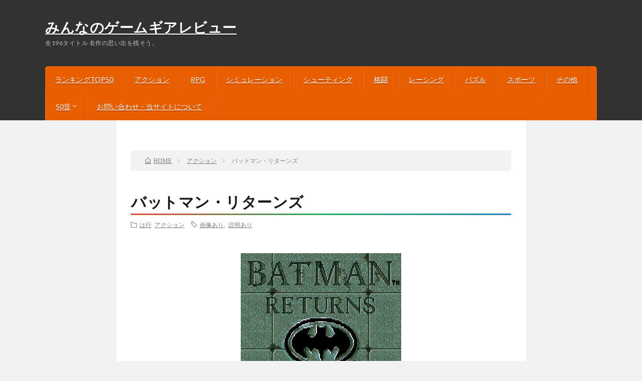

--- FILE ---
content_type: text/html; charset=UTF-8
request_url: https://gamegear.jp/batmanreturns/
body_size: 15866
content:
<!DOCTYPE html>
<html lang="ja" prefix="og: http://ogp.me/ns#" prefix="og: http://ogp.me/ns#">
<head prefix="og: http://ogp.me/ns# fb: http://ogp.me/ns/fb# article: http://ogp.me/ns/article#">
<meta charset="UTF-8">
<title>バットマン・リターンズ - みんなのゲームギアレビュー</title>
<meta name='robots' content='max-image-preview:large' />

<!-- This site is optimized with the Yoast SEO plugin v11.0 - https://yoast.com/wordpress/plugins/seo/ -->
<link rel="canonical" href="https://gamegear.jp/batmanreturns/" />
<meta property="og:locale" content="ja_JP" />
<meta property="og:type" content="article" />
<meta property="og:title" content="バットマン・リターンズ - みんなのゲームギアレビュー" />
<meta property="og:description" content="発売日：1992年10月23日 ジャンル：アクション メーカー：セガ 定価：3,500円 人数：1 同名映画『バットマン・リターンズ』を原作とした横スクロールアクションゲーム。同名映画『バットマン・リターンズ』を原作とした横スクロールアクションゲーム。プレイヤーはゴッサム・シティを舞台に、ザ・ペンギン率いる悪党たちと戦うバットマンとして、全5ステージを攻略していく。各ステージでは、進行ルートを2つ &hellip;" />
<meta property="og:url" content="https://gamegear.jp/batmanreturns/" />
<meta property="og:site_name" content="みんなのゲームギアレビュー" />
<meta property="article:tag" content="画像あり" />
<meta property="article:tag" content="説明あり" />
<meta property="article:section" content="は行" />
<meta property="article:published_time" content="1992-10-22T15:00:56+09:00" />
<meta property="article:modified_time" content="2025-07-19T04:10:02+09:00" />
<meta property="og:updated_time" content="2025-07-19T04:10:02+09:00" />
<meta property="og:image" content="https://gamegear.jp/wp-content/uploads/2019/07/batmanreturns01.png" />
<meta property="og:image:secure_url" content="https://gamegear.jp/wp-content/uploads/2019/07/batmanreturns01.png" />
<meta property="og:image:width" content="320" />
<meta property="og:image:height" content="288" />
<meta name="twitter:card" content="summary_large_image" />
<meta name="twitter:description" content="発売日：1992年10月23日 ジャンル：アクション メーカー：セガ 定価：3,500円 人数：1 同名映画『バットマン・リターンズ』を原作とした横スクロールアクションゲーム。同名映画『バットマン・リターンズ』を原作とした横スクロールアクションゲーム。プレイヤーはゴッサム・シティを舞台に、ザ・ペンギン率いる悪党たちと戦うバットマンとして、全5ステージを攻略していく。各ステージでは、進行ルートを2つ [&hellip;]" />
<meta name="twitter:title" content="バットマン・リターンズ - みんなのゲームギアレビュー" />
<meta name="twitter:image" content="https://gamegear.jp/wp-content/uploads/2019/07/batmanreturns01.png" />
<script type='application/ld+json' class='yoast-schema-graph yoast-schema-graph--main'>{"@context":"https://schema.org","@graph":[{"@type":"WebSite","@id":"https://gamegear.jp/#website","url":"https://gamegear.jp/","name":"\u307f\u3093\u306a\u306e\u30b2\u30fc\u30e0\u30ae\u30a2\u30ec\u30d3\u30e5\u30fc","publisher":{"@id":"https://gamegear.jp/#organization"},"potentialAction":{"@type":"SearchAction","target":"https://gamegear.jp/?s={search_term_string}","query-input":"required name=search_term_string"}},{"@type":"WebPage","@id":"https://gamegear.jp/batmanreturns/#webpage","url":"https://gamegear.jp/batmanreturns/","inLanguage":"ja","name":"\u30d0\u30c3\u30c8\u30de\u30f3\u30fb\u30ea\u30bf\u30fc\u30f3\u30ba - \u307f\u3093\u306a\u306e\u30b2\u30fc\u30e0\u30ae\u30a2\u30ec\u30d3\u30e5\u30fc","isPartOf":{"@id":"https://gamegear.jp/#website"},"image":{"@type":"ImageObject","@id":"https://gamegear.jp/batmanreturns/#primaryimage","url":"https://gamegear.jp/wp-content/uploads/2019/07/batmanreturns01.png","caption":""},"primaryImageOfPage":{"@id":"https://gamegear.jp/batmanreturns/#primaryimage"},"datePublished":"1992-10-22T15:00:56+09:00","dateModified":"2025-07-19T04:10:02+09:00"},{"@type":"Article","@id":"https://gamegear.jp/batmanreturns/#article","isPartOf":{"@id":"https://gamegear.jp/batmanreturns/#webpage"},"author":{"@id":"https://gamegear.jp/author/doogie_guitaryahoo-co-jp/#author","name":"\u7ba1\u7406\u4eba"},"publisher":{"@id":"https://gamegear.jp/#organization"},"headline":"\u30d0\u30c3\u30c8\u30de\u30f3\u30fb\u30ea\u30bf\u30fc\u30f3\u30ba","datePublished":"1992-10-22T15:00:56+09:00","dateModified":"2025-07-19T04:10:02+09:00","commentCount":0,"mainEntityOfPage":"https://gamegear.jp/batmanreturns/#webpage","image":{"@id":"https://gamegear.jp/batmanreturns/#primaryimage"},"keywords":"\u753b\u50cf\u3042\u308a,\u8aac\u660e\u3042\u308a","articleSection":"\u306f\u884c,\u30a2\u30af\u30b7\u30e7\u30f3"},{"@type":"Person","@id":"https://gamegear.jp/author/doogie_guitaryahoo-co-jp/#author","name":"\u7ba1\u7406\u4eba","image":{"@type":"ImageObject","@id":"https://gamegear.jp/#personlogo","url":"https://secure.gravatar.com/avatar/58e3ccd3c8716ff525d5326b37711124?s=96&d=mm&r=g","caption":"\u7ba1\u7406\u4eba"},"sameAs":[]}]}</script>
<!-- / Yoast SEO plugin. -->

<link rel='stylesheet' id='wp-customer-reviews-3-frontend-css' href='https://gamegear.jp/wp-content/plugins/wp-customer-reviews/css/wp-customer-reviews-generated.css?ver=3.2.1' type='text/css' media='all' />
<link rel='stylesheet' id='wp-block-library-css' href='https://gamegear.jp/wp-includes/css/dist/block-library/style.min.css?ver=6.6.4' type='text/css' media='all' />
<style id='classic-theme-styles-inline-css' type='text/css'>
/*! This file is auto-generated */
.wp-block-button__link{color:#fff;background-color:#32373c;border-radius:9999px;box-shadow:none;text-decoration:none;padding:calc(.667em + 2px) calc(1.333em + 2px);font-size:1.125em}.wp-block-file__button{background:#32373c;color:#fff;text-decoration:none}
</style>
<style id='global-styles-inline-css' type='text/css'>
:root{--wp--preset--aspect-ratio--square: 1;--wp--preset--aspect-ratio--4-3: 4/3;--wp--preset--aspect-ratio--3-4: 3/4;--wp--preset--aspect-ratio--3-2: 3/2;--wp--preset--aspect-ratio--2-3: 2/3;--wp--preset--aspect-ratio--16-9: 16/9;--wp--preset--aspect-ratio--9-16: 9/16;--wp--preset--color--black: #000000;--wp--preset--color--cyan-bluish-gray: #abb8c3;--wp--preset--color--white: #ffffff;--wp--preset--color--pale-pink: #f78da7;--wp--preset--color--vivid-red: #cf2e2e;--wp--preset--color--luminous-vivid-orange: #ff6900;--wp--preset--color--luminous-vivid-amber: #fcb900;--wp--preset--color--light-green-cyan: #7bdcb5;--wp--preset--color--vivid-green-cyan: #00d084;--wp--preset--color--pale-cyan-blue: #8ed1fc;--wp--preset--color--vivid-cyan-blue: #0693e3;--wp--preset--color--vivid-purple: #9b51e0;--wp--preset--gradient--vivid-cyan-blue-to-vivid-purple: linear-gradient(135deg,rgba(6,147,227,1) 0%,rgb(155,81,224) 100%);--wp--preset--gradient--light-green-cyan-to-vivid-green-cyan: linear-gradient(135deg,rgb(122,220,180) 0%,rgb(0,208,130) 100%);--wp--preset--gradient--luminous-vivid-amber-to-luminous-vivid-orange: linear-gradient(135deg,rgba(252,185,0,1) 0%,rgba(255,105,0,1) 100%);--wp--preset--gradient--luminous-vivid-orange-to-vivid-red: linear-gradient(135deg,rgba(255,105,0,1) 0%,rgb(207,46,46) 100%);--wp--preset--gradient--very-light-gray-to-cyan-bluish-gray: linear-gradient(135deg,rgb(238,238,238) 0%,rgb(169,184,195) 100%);--wp--preset--gradient--cool-to-warm-spectrum: linear-gradient(135deg,rgb(74,234,220) 0%,rgb(151,120,209) 20%,rgb(207,42,186) 40%,rgb(238,44,130) 60%,rgb(251,105,98) 80%,rgb(254,248,76) 100%);--wp--preset--gradient--blush-light-purple: linear-gradient(135deg,rgb(255,206,236) 0%,rgb(152,150,240) 100%);--wp--preset--gradient--blush-bordeaux: linear-gradient(135deg,rgb(254,205,165) 0%,rgb(254,45,45) 50%,rgb(107,0,62) 100%);--wp--preset--gradient--luminous-dusk: linear-gradient(135deg,rgb(255,203,112) 0%,rgb(199,81,192) 50%,rgb(65,88,208) 100%);--wp--preset--gradient--pale-ocean: linear-gradient(135deg,rgb(255,245,203) 0%,rgb(182,227,212) 50%,rgb(51,167,181) 100%);--wp--preset--gradient--electric-grass: linear-gradient(135deg,rgb(202,248,128) 0%,rgb(113,206,126) 100%);--wp--preset--gradient--midnight: linear-gradient(135deg,rgb(2,3,129) 0%,rgb(40,116,252) 100%);--wp--preset--font-size--small: 13px;--wp--preset--font-size--medium: 20px;--wp--preset--font-size--large: 36px;--wp--preset--font-size--x-large: 42px;--wp--preset--spacing--20: 0.44rem;--wp--preset--spacing--30: 0.67rem;--wp--preset--spacing--40: 1rem;--wp--preset--spacing--50: 1.5rem;--wp--preset--spacing--60: 2.25rem;--wp--preset--spacing--70: 3.38rem;--wp--preset--spacing--80: 5.06rem;--wp--preset--shadow--natural: 6px 6px 9px rgba(0, 0, 0, 0.2);--wp--preset--shadow--deep: 12px 12px 50px rgba(0, 0, 0, 0.4);--wp--preset--shadow--sharp: 6px 6px 0px rgba(0, 0, 0, 0.2);--wp--preset--shadow--outlined: 6px 6px 0px -3px rgba(255, 255, 255, 1), 6px 6px rgba(0, 0, 0, 1);--wp--preset--shadow--crisp: 6px 6px 0px rgba(0, 0, 0, 1);}:where(.is-layout-flex){gap: 0.5em;}:where(.is-layout-grid){gap: 0.5em;}body .is-layout-flex{display: flex;}.is-layout-flex{flex-wrap: wrap;align-items: center;}.is-layout-flex > :is(*, div){margin: 0;}body .is-layout-grid{display: grid;}.is-layout-grid > :is(*, div){margin: 0;}:where(.wp-block-columns.is-layout-flex){gap: 2em;}:where(.wp-block-columns.is-layout-grid){gap: 2em;}:where(.wp-block-post-template.is-layout-flex){gap: 1.25em;}:where(.wp-block-post-template.is-layout-grid){gap: 1.25em;}.has-black-color{color: var(--wp--preset--color--black) !important;}.has-cyan-bluish-gray-color{color: var(--wp--preset--color--cyan-bluish-gray) !important;}.has-white-color{color: var(--wp--preset--color--white) !important;}.has-pale-pink-color{color: var(--wp--preset--color--pale-pink) !important;}.has-vivid-red-color{color: var(--wp--preset--color--vivid-red) !important;}.has-luminous-vivid-orange-color{color: var(--wp--preset--color--luminous-vivid-orange) !important;}.has-luminous-vivid-amber-color{color: var(--wp--preset--color--luminous-vivid-amber) !important;}.has-light-green-cyan-color{color: var(--wp--preset--color--light-green-cyan) !important;}.has-vivid-green-cyan-color{color: var(--wp--preset--color--vivid-green-cyan) !important;}.has-pale-cyan-blue-color{color: var(--wp--preset--color--pale-cyan-blue) !important;}.has-vivid-cyan-blue-color{color: var(--wp--preset--color--vivid-cyan-blue) !important;}.has-vivid-purple-color{color: var(--wp--preset--color--vivid-purple) !important;}.has-black-background-color{background-color: var(--wp--preset--color--black) !important;}.has-cyan-bluish-gray-background-color{background-color: var(--wp--preset--color--cyan-bluish-gray) !important;}.has-white-background-color{background-color: var(--wp--preset--color--white) !important;}.has-pale-pink-background-color{background-color: var(--wp--preset--color--pale-pink) !important;}.has-vivid-red-background-color{background-color: var(--wp--preset--color--vivid-red) !important;}.has-luminous-vivid-orange-background-color{background-color: var(--wp--preset--color--luminous-vivid-orange) !important;}.has-luminous-vivid-amber-background-color{background-color: var(--wp--preset--color--luminous-vivid-amber) !important;}.has-light-green-cyan-background-color{background-color: var(--wp--preset--color--light-green-cyan) !important;}.has-vivid-green-cyan-background-color{background-color: var(--wp--preset--color--vivid-green-cyan) !important;}.has-pale-cyan-blue-background-color{background-color: var(--wp--preset--color--pale-cyan-blue) !important;}.has-vivid-cyan-blue-background-color{background-color: var(--wp--preset--color--vivid-cyan-blue) !important;}.has-vivid-purple-background-color{background-color: var(--wp--preset--color--vivid-purple) !important;}.has-black-border-color{border-color: var(--wp--preset--color--black) !important;}.has-cyan-bluish-gray-border-color{border-color: var(--wp--preset--color--cyan-bluish-gray) !important;}.has-white-border-color{border-color: var(--wp--preset--color--white) !important;}.has-pale-pink-border-color{border-color: var(--wp--preset--color--pale-pink) !important;}.has-vivid-red-border-color{border-color: var(--wp--preset--color--vivid-red) !important;}.has-luminous-vivid-orange-border-color{border-color: var(--wp--preset--color--luminous-vivid-orange) !important;}.has-luminous-vivid-amber-border-color{border-color: var(--wp--preset--color--luminous-vivid-amber) !important;}.has-light-green-cyan-border-color{border-color: var(--wp--preset--color--light-green-cyan) !important;}.has-vivid-green-cyan-border-color{border-color: var(--wp--preset--color--vivid-green-cyan) !important;}.has-pale-cyan-blue-border-color{border-color: var(--wp--preset--color--pale-cyan-blue) !important;}.has-vivid-cyan-blue-border-color{border-color: var(--wp--preset--color--vivid-cyan-blue) !important;}.has-vivid-purple-border-color{border-color: var(--wp--preset--color--vivid-purple) !important;}.has-vivid-cyan-blue-to-vivid-purple-gradient-background{background: var(--wp--preset--gradient--vivid-cyan-blue-to-vivid-purple) !important;}.has-light-green-cyan-to-vivid-green-cyan-gradient-background{background: var(--wp--preset--gradient--light-green-cyan-to-vivid-green-cyan) !important;}.has-luminous-vivid-amber-to-luminous-vivid-orange-gradient-background{background: var(--wp--preset--gradient--luminous-vivid-amber-to-luminous-vivid-orange) !important;}.has-luminous-vivid-orange-to-vivid-red-gradient-background{background: var(--wp--preset--gradient--luminous-vivid-orange-to-vivid-red) !important;}.has-very-light-gray-to-cyan-bluish-gray-gradient-background{background: var(--wp--preset--gradient--very-light-gray-to-cyan-bluish-gray) !important;}.has-cool-to-warm-spectrum-gradient-background{background: var(--wp--preset--gradient--cool-to-warm-spectrum) !important;}.has-blush-light-purple-gradient-background{background: var(--wp--preset--gradient--blush-light-purple) !important;}.has-blush-bordeaux-gradient-background{background: var(--wp--preset--gradient--blush-bordeaux) !important;}.has-luminous-dusk-gradient-background{background: var(--wp--preset--gradient--luminous-dusk) !important;}.has-pale-ocean-gradient-background{background: var(--wp--preset--gradient--pale-ocean) !important;}.has-electric-grass-gradient-background{background: var(--wp--preset--gradient--electric-grass) !important;}.has-midnight-gradient-background{background: var(--wp--preset--gradient--midnight) !important;}.has-small-font-size{font-size: var(--wp--preset--font-size--small) !important;}.has-medium-font-size{font-size: var(--wp--preset--font-size--medium) !important;}.has-large-font-size{font-size: var(--wp--preset--font-size--large) !important;}.has-x-large-font-size{font-size: var(--wp--preset--font-size--x-large) !important;}
:where(.wp-block-post-template.is-layout-flex){gap: 1.25em;}:where(.wp-block-post-template.is-layout-grid){gap: 1.25em;}
:where(.wp-block-columns.is-layout-flex){gap: 2em;}:where(.wp-block-columns.is-layout-grid){gap: 2em;}
:root :where(.wp-block-pullquote){font-size: 1.5em;line-height: 1.6;}
</style>
<link rel='stylesheet' id='contact-form-7-css' href='https://gamegear.jp/wp-content/plugins/contact-form-7/includes/css/styles.css?ver=5.1.3' type='text/css' media='all' />
<link rel='stylesheet' id='heateor_sss_frontend_css-css' href='https://gamegear.jp/wp-content/plugins/sassy-social-share/public/css/sassy-social-share-public.css?ver=3.3.79' type='text/css' media='all' />
<style id='heateor_sss_frontend_css-inline-css' type='text/css'>
.heateor_sss_button_instagram span.heateor_sss_svg,a.heateor_sss_instagram span.heateor_sss_svg{background:radial-gradient(circle at 30% 107%,#fdf497 0,#fdf497 5%,#fd5949 45%,#d6249f 60%,#285aeb 90%)}.heateor_sss_horizontal_sharing .heateor_sss_svg,.heateor_sss_standard_follow_icons_container .heateor_sss_svg{color:#fff;border-width:0px;border-style:solid;border-color:transparent}.heateor_sss_horizontal_sharing .heateorSssTCBackground{color:#666}.heateor_sss_horizontal_sharing span.heateor_sss_svg:hover,.heateor_sss_standard_follow_icons_container span.heateor_sss_svg:hover{border-color:transparent;}.heateor_sss_vertical_sharing span.heateor_sss_svg,.heateor_sss_floating_follow_icons_container span.heateor_sss_svg{color:#fff;border-width:0px;border-style:solid;border-color:transparent;}.heateor_sss_vertical_sharing .heateorSssTCBackground{color:#666;}.heateor_sss_vertical_sharing span.heateor_sss_svg:hover,.heateor_sss_floating_follow_icons_container span.heateor_sss_svg:hover{border-color:transparent;}@media screen and (max-width:783px) {.heateor_sss_vertical_sharing{display:none!important}}
</style>
<script type="text/javascript" src="https://gamegear.jp/wp-includes/js/jquery/jquery.min.js?ver=3.7.1" id="jquery-core-js"></script>
<script type="text/javascript" src="https://gamegear.jp/wp-includes/js/jquery/jquery-migrate.min.js?ver=3.4.1" id="jquery-migrate-js"></script>
<script type="text/javascript" src="https://gamegear.jp/wp-content/plugins/wp-customer-reviews/js/wp-customer-reviews.js?ver=3.2.1" id="wp-customer-reviews-3-frontend-js"></script>
<link rel="https://api.w.org/" href="https://gamegear.jp/wp-json/" /><link rel="alternate" title="JSON" type="application/json" href="https://gamegear.jp/wp-json/wp/v2/posts/468" /><link rel="alternate" title="oEmbed (JSON)" type="application/json+oembed" href="https://gamegear.jp/wp-json/oembed/1.0/embed?url=https%3A%2F%2Fgamegear.jp%2Fbatmanreturns%2F" />
<link rel="alternate" title="oEmbed (XML)" type="text/xml+oembed" href="https://gamegear.jp/wp-json/oembed/1.0/embed?url=https%3A%2F%2Fgamegear.jp%2Fbatmanreturns%2F&#038;format=xml" />
<link rel="stylesheet" href="https://gamegear.jp/wp-content/themes/lionblog/style.css">
<link rel="stylesheet" href="https://gamegear.jp/wp-content/themes/lionblog/css/content.css">
<link rel="stylesheet" href="https://gamegear.jp/wp-content/themes/lionblog/css/icon.css">
<link rel="stylesheet" href="https://fonts.googleapis.com/css?family=Lato:400,700,900">
<meta http-equiv="X-UA-Compatible" content="IE=edge">
<meta name="viewport" content="width=device-width, initial-scale=1, shrink-to-fit=no">
<link rel="dns-prefetch" href="//www.google.com">
<link rel="dns-prefetch" href="//www.google-analytics.com">
<link rel="dns-prefetch" href="//fonts.googleapis.com">
<link rel="dns-prefetch" href="//fonts.gstatic.com">
<link rel="dns-prefetch" href="//pagead2.googlesyndication.com">
<link rel="dns-prefetch" href="//googleads.g.doubleclick.net">
<link rel="dns-prefetch" href="//www.gstatic.com">
<style>
.content h2{color:#191919;}
.content h2:first-letter{
	font-size:3.2rem;
	padding-bottom:5px;
	border-bottom:3px solid;
	color:#63acb7;
}
.content h3{
	padding:20px;
	color:#191919;
	border: 1px solid #E5E5E5;
	border-left: 5px solid #63acb7;
}
</style>
<link rel="icon" href="https://gamegear.jp/wp-content/uploads/2018/09/cropped-GameGearicon-32x32.jpg" sizes="32x32" />
<link rel="icon" href="https://gamegear.jp/wp-content/uploads/2018/09/cropped-GameGearicon-192x192.jpg" sizes="192x192" />
<link rel="apple-touch-icon" href="https://gamegear.jp/wp-content/uploads/2018/09/cropped-GameGearicon-180x180.jpg" />
<meta name="msapplication-TileImage" content="https://gamegear.jp/wp-content/uploads/2018/09/cropped-GameGearicon-270x270.jpg" />
		<style type="text/css" id="wp-custom-css">
			/*TOPのNEW ARTICLEを非表示*/
.l-hExtra {
  display: none !important;
}

/*タイトルのフォント*/
.siteTitle__link {
  font-family: 'Rajdhani', sans-serif;
  font-weight: 700;
}


.post-date::before {
  content: "発売日："!important;
  font-family: inherit !important;
  color: inherit !important;
  margin-right: 4px !important;
}

/* 以下TOP背景画像を無効化 */
.keyVisual {
  background-image: none !important;
  background-color: transparent !important;
  margin-top: 0;
  padding-top: 0;
  overflow: hidden;
}

/* 内部コンテナ全体の調整 */
.keyVisual__inner {
  position: relative;
  width: 100%;
  max-width: none;
  margin: 0 auto;
}


/*関連するタイトルにたくさん出てくるコメントを非表示*/
.related__contents {
  display: none !important;
}


/*ランキングページ*/
.l-wrapper {
  display: flex;
  flex-wrap: wrap; /* 子要素を折り返す */
}

.page-content,
.ranking-block {
  flex-basis: 100%; /* 横幅100%で縦並び */
  max-width: 100%;
  box-sizing: border-box;
  margin-bottom: 2em; /* 少し余白 */
}

.ranking-block {
  background-color: #f9f9f9; /* 背景を柔らかいグレーに */
  padding: 2rem;
  border-radius: 12px;
  box-shadow: 0 4px 12px rgba(0, 0, 0, 0.05);
  margin-top: 0rem;
}

.ranking-block ol {
  counter-reset: ranking;
  padding-left: 0;
  margin: 0;
  list-style: none;
}

.ranking-block li {
  counter-increment: ranking;
  background: #fff;
  margin-bottom: 1rem;
  padding: 1rem 1.5rem;
  border-left: 6px solid #0073aa; /* WordPressブルー */
  border-radius: 8px;
  box-shadow: 0 2px 6px rgba(0, 0, 0, 0.04);
  display: flex;
  justify-content: space-between;
  align-items: center;
  transition: background 0.3s;
}

.ranking-block li:hover {
  background: #f0f8ff;
}

.ranking-block li::before {
  content: counter(ranking) "位";
  font-weight: bold;
  color: #0073aa;
  margin-right: 1rem;
}

.ranking-block li a {
  font-weight: 600;
  text-decoration: none;
  color: #333;
}

.ranking-block li a:hover {
  text-decoration: underline;
}

.ranking-block li span {
  font-size: 0.95rem;
  color: #555;
  margin-left: auto;
}



/*メルカリアフィリエイト*/
.mercari-button {
  display: inline-block;
  background-color: #ff3b30;
  border-radius: 8px;
  box-shadow: 0 4px 6px rgba(0,0,0,0.15);
  transition: background-color 0.3s ease, box-shadow 0.3s ease;
}

.mercari-button:hover {
  background-color: #e02c20;
  box-shadow: 0 6px 10px rgba(0,0,0,0.25);
}

.mercari-button a {
  color: white !important;
  text-decoration: none !important;
  font-weight: bold;
  padding: 12px 24px;
  display: block;
  font-size: 16px;
}

.mercari-button a:hover {
  color: white !important;
  text-decoration: none !important;
}

/*メルカリアフィリエイトボタンアニメーション
.mercari-button {
  animation: pulse 2s infinite;
}

@keyframes pulse {
  0% { box-shadow: 0 0 0 0 rgba(240,61,47, 0.5); }
  70% { box-shadow: 0 0 0 10px rgba(240,61,47, 0); }
  100% { box-shadow: 0 0 0 0 rgba(240,61,47, 0); }
}
*/

/*ランキングページの説明文欄*/
.ranking-content {
	margin: 15px;
}

/*各タイトル紹介ページの見出し区切り線*/
.heading-primary {
	font-family: 'Rajdhani', sans-serif;
  border-bottom: 3px solid;
  border-image: linear-gradient(to right, #e74c3c, #27ae60, #2980b9) 1;
  margin-bottom: 1rem;
}

/*Amazonアフィリエイト PCのみの画面崩れ*/
.amazon-product-box {
  display: flex;
  align-items: center;
  border: 1px solid #ddd;
  border-radius: 10px;
  overflow: hidden;
  background: #fffefc;
  max-width: 100%;
  margin: 1em 0;
  box-shadow: 0 1px 4px rgba(0,0,0,0.06);
  transition: box-shadow 0.3s ease;
}

.amazon-product-box img {
  width: 100px;
  height: auto;
  object-fit: cover;
  margin: 0;
}

.amazon-product-box a {
  display: flex;
  text-decoration: none;
  color: inherit;
  width: 100%;
}

.product-info {
  padding: 0.6em 0.8em;
  flex: 1;
  display: flex;
  flex-direction: column;
  justify-content: center;
}

.amazon-button {
  display: inline-block;
  padding: 0.3em 0.8em;
  font-size: 13px;
  background-color: #ff9900;
  color: #fff;
  border: none;
  border-radius: 5px;
  cursor: pointer;
  transition: background-color 0.2s;
  width: fit-content;
}

/*裏技枠*/
.urawaza {
  border: 2px dashed #cc0000;
  background-color: #fff8f8;
  padding: 1em;
  margin: 1.5em 0;
  border-radius: 8px;
  position: relative;
  font-size: 0.95em;
  line-height: 1.6;
}

.urawaza::before {
  content: "裏技";
  position: absolute;
  top: -0.9em;
  left: 1em;
  background: #cc0000;
  color: white;
  padding: 0.2em 0.6em;
  font-size: 0.75em;
  border-radius: 4px;
  font-weight: bold;
  letter-spacing: 0.05em;
}

/* レビューを書くボタン（メイン） */
.wpcr3_button_1.wpcr3_show_btn {
  display: inline-block;
  padding: 14px 28px;
  font-size: 16px;
  font-weight: 600;
  color: #fff;
  background: linear-gradient(180deg, #ff8a3d 0%, #ff6a00 100%);
  border-radius: 8px;
  box-shadow: 0 4px 10px rgba(0,0,0,0.15);
  cursor: pointer;
  transition: all 0.25s ease;
  text-align: center;
}

/* ホバー時：ちょい浮く */
.wpcr3_button_1.wpcr3_show_btn:hover {
  transform: translateY(-2px);
  box-shadow: 0 8px 18px rgba(0,0,0,0.25);
  background: linear-gradient(180deg, #ff9a55 0%, #ff7a1a 100%);
}

/* 押した瞬間：沈む */
.wpcr3_button_1.wpcr3_show_btn:active {
  transform: translateY(1px);
  box-shadow: 0 3px 6px rgba(0,0,0,0.2);
}

/* 平均評価のサイズを大きくして、上に表示されるサイト名のリンクを非表示に */
.wpcr3_aggregateRating {
  font-size: 1.4em!important;
  font-weight: 700;
  margin-top: 24px;
}
.wpcr3_item_name {
  display: none;
}
.wpcr3_aggregateRating_reviewCount{
	font-size: 0.5em;
}
/* レビューのタイトルちょっと目立たせる */
.wpcr3_review_title.wpcr3_caps {
  font-size: 1.1em !important;
  font-weight: 700;
}		</style>
		<meta property="og:site_name" content="みんなのゲームギアレビュー" />
<meta property="og:type" content="article" />
<meta property="og:title" content="バットマン・リターンズ" />
<meta property="og:description" content="発売日：1992年10月23日 ジャンル：アクション メーカー：セガ 定価：3,500円 人数：1 同名映画『バットマン・リターンズ』を原作とした横スクロールアクションゲーム。同名映画『バットマン・リターンズ』を原作とした横スクロールアクシ" />
<meta property="og:url" content="https://gamegear.jp/batmanreturns/" />
<meta property="og:image" content="https://gamegear.jp/wp-content/uploads/2019/07/batmanreturns01.png" />
<meta name="twitter:card" content="summary" />



<!-- Google tag (gtag.js) -->
<script async src="https://www.googletagmanager.com/gtag/js?id=G-X9MSK6PHSF"></script>
<script>
  window.dataLayer = window.dataLayer || [];
  function gtag(){dataLayer.push(arguments);}
  gtag('js', new Date());

  gtag('config', 'G-X9MSK6PHSF');
</script>
</head>
<body class="t-dark t-orange">

    
  <!--l-header-->
  <header class="l-header">
    
    <!--l-hMain-->
    <div class="l-hMain">
      <div class="container">
      
        <div class="siteTitle siteTitle-noneAd">
	              <p class="siteTitle__big u-txtShdw"><a class="siteTitle__link" href="https://gamegear.jp">みんなのゲームギアレビュー</a></p>          <p class="siteTitle__small">全196タイトル 名作の思い出を残そう。</p>	            </div>
      

	          
      
        <nav class="globalNavi">
        <input class="globalNavi__toggle" id="globalNavi__toggle" type="checkbox" value="none">
        <label class="globalNavi__switch" for="globalNavi__toggle"></label>
	    <ul class="globalNavi__list u-txtShdw"><li id="menu-item-4686" class="menu-item menu-item-type-post_type menu-item-object-page menu-item-4686"><a href="https://gamegear.jp/ranking/">ランキングTOP50</a></li>
<li id="menu-item-79" class="menu-item menu-item-type-taxonomy menu-item-object-category current-post-ancestor current-menu-parent current-post-parent menu-item-79"><a href="https://gamegear.jp/category/action/">アクション</a></li>
<li id="menu-item-27" class="menu-item menu-item-type-taxonomy menu-item-object-category menu-item-27"><a href="https://gamegear.jp/category/rpg/">RPG</a></li>
<li id="menu-item-50" class="menu-item menu-item-type-taxonomy menu-item-object-category menu-item-50"><a href="https://gamegear.jp/category/simulation/">シミュレーション</a></li>
<li id="menu-item-51" class="menu-item menu-item-type-taxonomy menu-item-object-category menu-item-51"><a href="https://gamegear.jp/category/shooting/">シューティング</a></li>
<li id="menu-item-802" class="menu-item menu-item-type-taxonomy menu-item-object-category menu-item-802"><a href="https://gamegear.jp/category/fighting/">格闘</a></li>
<li id="menu-item-323" class="menu-item menu-item-type-taxonomy menu-item-object-category menu-item-323"><a href="https://gamegear.jp/category/racing/">レーシング</a></li>
<li id="menu-item-52" class="menu-item menu-item-type-taxonomy menu-item-object-category menu-item-52"><a href="https://gamegear.jp/category/puzzle/">パズル</a></li>
<li id="menu-item-322" class="menu-item menu-item-type-taxonomy menu-item-object-category menu-item-322"><a href="https://gamegear.jp/category/sports/">スポーツ</a></li>
<li id="menu-item-80" class="menu-item menu-item-type-taxonomy menu-item-object-category menu-item-80"><a href="https://gamegear.jp/category/etc/">その他</a></li>
<li id="menu-item-198" class="menu-item menu-item-type-taxonomy menu-item-object-category current-post-ancestor menu-item-has-children menu-item-198"><a href="https://gamegear.jp/category/50%e9%9f%b3/">50音</a>
<ul class="sub-menu">
	<li id="menu-item-199" class="menu-item menu-item-type-taxonomy menu-item-object-category menu-item-199"><a href="https://gamegear.jp/category/50%e9%9f%b3/a/">あ行</a></li>
	<li id="menu-item-200" class="menu-item menu-item-type-taxonomy menu-item-object-category menu-item-200"><a href="https://gamegear.jp/category/50%e9%9f%b3/ka/">か行</a></li>
	<li id="menu-item-205" class="menu-item menu-item-type-taxonomy menu-item-object-category menu-item-205"><a href="https://gamegear.jp/category/50%e9%9f%b3/sa/">さ行</a></li>
	<li id="menu-item-206" class="menu-item menu-item-type-taxonomy menu-item-object-category menu-item-206"><a href="https://gamegear.jp/category/50%e9%9f%b3/ta/">た行</a></li>
	<li id="menu-item-207" class="menu-item menu-item-type-taxonomy menu-item-object-category menu-item-207"><a href="https://gamegear.jp/category/50%e9%9f%b3/na/">な行</a></li>
	<li id="menu-item-208" class="menu-item menu-item-type-taxonomy menu-item-object-category current-post-ancestor current-menu-parent current-post-parent menu-item-208"><a href="https://gamegear.jp/category/50%e9%9f%b3/ha/">は行</a></li>
	<li id="menu-item-209" class="menu-item menu-item-type-taxonomy menu-item-object-category menu-item-209"><a href="https://gamegear.jp/category/50%e9%9f%b3/ma/">ま行</a></li>
	<li id="menu-item-210" class="menu-item menu-item-type-taxonomy menu-item-object-category menu-item-210"><a href="https://gamegear.jp/category/50%e9%9f%b3/ya/">や行</a></li>
	<li id="menu-item-211" class="menu-item menu-item-type-taxonomy menu-item-object-category menu-item-211"><a href="https://gamegear.jp/category/50%e9%9f%b3/ra/">ら行</a></li>
	<li id="menu-item-212" class="menu-item menu-item-type-taxonomy menu-item-object-category menu-item-212"><a href="https://gamegear.jp/category/50%e9%9f%b3/wa/">わ行</a></li>
</ul>
</li>
<li id="menu-item-1500" class="menu-item menu-item-type-post_type menu-item-object-page menu-item-1500"><a href="https://gamegear.jp/page-1498/">お問い合わせ・当サイトについて</a></li>
</ul>
	            </nav>
       
      </div>
    </div>
    <!-- /l-hMain -->
    
    
    <!-- l-hExtra -->
		    <div class="l-hExtra">
      <div class="container">

        <div class="marquee">
          <div class="marquee__title">NEW ARTICLE</div>
          <div class="marquee__item">
		  		              <a class="marquee__link" href="https://gamegear.jp/gsonic/">G・ソニック</a>
		  		            </div>
        </div>

        <div class="socialSearch">
                        <div class="searchBox">
        <form class="searchBox__form" method="get" target="_top" action="https://gamegear.jp/" >
          <input class="searchBox__input" type="text" maxlength="50" name="s" placeholder="タイトル名で検索"><button class="searchBox__submit icon-search" type="submit" value="search"> </button>
        </form>
      </div>                
	                    </div>
     
      </div>
    </div>
        <!-- /l-hExtra -->
    
  </header>
  <!--/l-header-->   
  <!-- l-wrapper -->
  <div class="l-wrapper">
	
    <!-- l-main -->
    <main class="l-main l-main-single
	            ">
	
	  <div class="breadcrumb" ><div class="container" ><ul class="breadcrumb__list"><li class="breadcrumb__item" itemscope itemtype="http://data-vocabulary.org/Breadcrumb"><a href="https://gamegear.jp/" itemprop="url"><span class="icon-home" itemprop="title">HOME</span></a></li><li class="breadcrumb__item" itemscope itemtype="http://data-vocabulary.org/Breadcrumb"><a href="https://gamegear.jp/category/action/" itemprop="url"><span itemprop="title">アクション</span></a></li><li class="breadcrumb__item">バットマン・リターンズ</li></ul></div></div>      
      <article>
      <!-- heading-dateList -->
      <h1 class="heading heading-primary">バットマン・リターンズ</h1>
      
      <ul class="dateList dateList-single">
                <li class="dateList__item icon-folder"><a href="https://gamegear.jp/category/50%e9%9f%b3/ha/" rel="category tag">は行</a> <a href="https://gamegear.jp/category/action/" rel="category tag">アクション</a></li>
        <li class="dateList__item icon-tag"><a href="https://gamegear.jp/tag/%e7%94%bb%e5%83%8f%e3%81%82%e3%82%8a/" rel="tag">画像あり</a>, <a href="https://gamegear.jp/tag/%e8%aa%ac%e6%98%8e%e3%81%82%e3%82%8a/" rel="tag">説明あり</a></li>      </ul>
      <!-- /heading-dateList -->


      
	        
	  

      
      
	        <!-- 記事上シェアボタン -->
        	  <!-- /記事上シェアボタン -->
	  
	        
            
      
	        <section class="content">
	    <p><span id="more-468"></span><br />
<div style="max-width: 320px; margin: 0 auto;" class="ml-slider-3-8-1 metaslider metaslider-flex metaslider-2787 ml-slider">
    
    <div id="metaslider_container_2787">
        <div id="metaslider_2787">
            <ul class="slides">
                <li style="display: block; width: 100%;" class="slide-2796 ms-image"><img fetchpriority="high" decoding="async" src="https://gamegear.jp/wp-content/uploads/2019/07/batmanreturns01.png" height="288" width="320" alt="" class="slider-2787 slide-2796" title="batmanreturns01" /></li>
                <li style="display: none; width: 100%;" class="slide-2797 ms-image"><img decoding="async" src="https://gamegear.jp/wp-content/uploads/2019/07/batmanreturns02.png" height="288" width="320" alt="" class="slider-2787 slide-2797" title="batmanreturns02" /></li>
                <li style="display: none; width: 100%;" class="slide-2798 ms-image"><img decoding="async" src="https://gamegear.jp/wp-content/uploads/2019/07/batmanreturns03.png" height="288" width="320" alt="" class="slider-2787 slide-2798" title="batmanreturns03" /></li>
                <li style="display: none; width: 100%;" class="slide-2799 ms-image"><img loading="lazy" decoding="async" src="https://gamegear.jp/wp-content/uploads/2019/07/batmanreturns04.png" height="288" width="320" alt="" class="slider-2787 slide-2799" title="batmanreturns04" /></li>
                <li style="display: none; width: 100%;" class="slide-2800 ms-image"><img loading="lazy" decoding="async" src="https://gamegear.jp/wp-content/uploads/2019/07/batmanreturns05.png" height="288" width="320" alt="" class="slider-2787 slide-2800" title="batmanreturns05" /></li>
                <li style="display: none; width: 100%;" class="slide-2801 ms-image"><img loading="lazy" decoding="async" src="https://gamegear.jp/wp-content/uploads/2019/07/batmanreturns06.png" height="288" width="320" alt="" class="slider-2787 slide-2801" title="batmanreturns06" /></li>
                <li style="display: none; width: 100%;" class="slide-2802 ms-image"><img loading="lazy" decoding="async" src="https://gamegear.jp/wp-content/uploads/2019/07/batmanreturns07.png" height="288" width="320" alt="" class="slider-2787 slide-2802" title="batmanreturns07" /></li>
                <li style="display: none; width: 100%;" class="slide-2803 ms-image"><img loading="lazy" decoding="async" src="https://gamegear.jp/wp-content/uploads/2019/07/batmanreturns08.png" height="288" width="320" alt="" class="slider-2787 slide-2803" title="batmanreturns08" /></li>
            </ul>
        </div>
        
    </div>
</div>
発売日：1992年10月23日<br />
ジャンル：アクション<br />
メーカー：セガ<br />
定価：3,500円<br />
人数：1</p>
<p>同名映画『バットマン・リターンズ』を原作とした横スクロールアクションゲーム。同名映画『バットマン・リターンズ』を原作とした横スクロールアクションゲーム。プレイヤーはゴッサム・シティを舞台に、ザ・ペンギン率いる悪党たちと戦うバットマンとして、全5ステージを攻略していく。各ステージでは、進行ルートを2つから選べる分岐が用意されており、繰り返しプレイして違うルートを探る楽しみもある。</p>
<p>攻撃手段は、飛距離と威力が異なる3種類の「バットラング」。ポーズ画面で自由に切り替えられるため、敵の配置や強さに応じて戦略を練ることができる。また、バットモービルを呼び出して画面内の敵を一掃する特殊攻撃も用意されており、使用回数は限られるものの、緊急時の切り札として重宝する。</p>
<p>ジャンプ中にマントを広げて滑空できるほか、本作の最大の特徴が“ワイヤーアクション”。天井にワイヤーを引っかけて上階へ移動したり、敵の攻撃を回避したりと、立体的なアクションが可能だ。このワイヤー操作が非常にスムーズで、ゲームギア作品の中でも特に操作感の良さが際立っている。滑空とワイヤーを組み合わせることで、アクションの自由度が一気に広がる。</p>
<p>雑魚敵の種類も豊富で、それぞれ異なる攻撃方法を持っている。さらに、各ステージに登場するボスもクセのある攻撃パターンを備えており、試行錯誤して倒す“覚えゲー”的な攻略要素も楽しめる。</p>
<p>グラフィック面でも本作は非常に優れており、ゲームギアのカラー液晶を最大限に活かした暗く重厚な背景、爆発のエフェクト、水の流れなどの表現は丁寧に作り込まれている。映画の世界観をしっかりと再現しながら、携帯機としての制約を感じさせない映像演出が魅力。</p>
<p>全体としては、やや難易度は高めだが、演出・操作感・アクション性がバランス良くまとまった佳作。映画原作ゲームの中でも完成度が高く、ゲームギアのアクションタイトルの中でも屈指の一本。滑空とワイヤーを駆使してゴッサム・シティを駆け巡る爽快感が、携帯ゲーム機の中でしっかりと味わえる秀作。</p>
<div class="urawaza">
<p>
サウンドテスト：スタートボタンを押しながらゲームギア本体の電源を入れると、サウンドテストモードが起動する。</p>
</div>
<br>
<div class="mercari-button">
  <a href="https://jp.mercari.com/search?afid=9618185214&keyword=%E3%82%B2%E3%83%BC%E3%83%A0%E3%82%AE%E3%82%A2%E3%80%80%E3%83%90%E3%83%83%E3%83%88%E3%83%9E%E3%83%B3%E3%83%AA%E3%82%BF%E3%83%BC%E3%83%B3%E3%82%BA" target="_blank" rel="nofollow noopener">
	      メルカリで現在の「バットマン・リターンズ」の最安値を見る
  </a>
</div>
<div class="amazon-product-box">
	  <a href="https://amzn.to/4lK7vsM" target="_blank" rel="noopener noreferrer">
    <img decoding="async" src="https://m.media-amazon.com/images/I/61m427u7RbL._AC_.jpg" alt="商品画像">
    <div class="product-info">
      <p class="product-title">バットマンリターンズ 【ゲームギア】</p>
      <button class="amazon-button">Amazonで見る</button>
		    </div>
  </a>
</div>
<div data-wpcr3-content="468"><div class='wpcr3_respond_1 wpcr3_in_content' data-ajaxurl='["https:||gamegear","jp|wp-admin|admin-ajax","php?action=wpcr3-ajax"]' data-on-postid='468' data-postid='468'><div class="wpcr3_respond_2"><div class="wpcr3_div_2"><table class="wpcr3_table_2"><tbody><tr><td colspan="2"><div class="wpcr3_leave_text">レビューを書く</div></td></tr><tr class="wpcr3_review_form_text_field"><td><label for="wpcr3_fname" class="comment-field">名前: </label></td><td><input maxlength="150" class="text-input wpcr3_required" type="text" id="wpcr3_fname" name="wpcr3_fname" value="" /></td></tr><tr class="wpcr3_review_form_text_field"><td><label for="wpcr3_ftitle" class="comment-field">タイトル: </label></td><td><input maxlength="150" class="text-input " type="text" id="wpcr3_ftitle" name="wpcr3_ftitle" value="" /></td></tr><tr class="wpcr3_review_form_rating_field"><td><label for="id_wpcr3_frating" class="comment-field">評価: </label></td><td><div class="wpcr3_rating_stars"><div class="wpcr3_rating_style1"><div class="wpcr3_rating_style1_status"><div class="wpcr3_rating_style1_score"><div class="wpcr3_rating_style1_score1">1</div><div class="wpcr3_rating_style1_score2">2</div><div class="wpcr3_rating_style1_score3">3</div><div class="wpcr3_rating_style1_score4">4</div><div class="wpcr3_rating_style1_score5">5</div></div></div><div class="wpcr3_rating_style1_base wpcr3_hide"><div class="wpcr3_rating_style1_average" style="width:0%;"></div></div></div></div><input style="display:none;" type="hidden" class="wpcr3_required wpcr3_frating" id="id_wpcr3_frating" name="wpcr3_frating" /></td></tr><tr class="wpcr3_review_form_review_field_label"><td colspan="2"><label for="id_wpcr3_ftext" class="comment-field">レビュー内容: </label></td></tr><tr class="wpcr3_review_form_review_field_textarea"><td colspan="2"><textarea class="wpcr3_required wpcr3_ftext" id="id_wpcr3_ftext" name="wpcr3_ftext" rows="8" cols="50"></textarea></td></tr><tr><td colspan="2" class="wpcr3_check_confirm"><div class="wpcr3_clear"></div><input type="hidden" name="wpcr3_postid" value="468" /><input type="text" class="wpcr3_fakehide wpcr3_fake_website" name="website" /><input type="text" class="wpcr3_fakehide wpcr3_fake_url" name="url" /><input type="checkbox" class="wpcr3_fakehide wpcr3_fconfirm1" name="wpcr3_fconfirm1" value="1" /><label><input type="checkbox" name="wpcr3_fconfirm2" class="wpcr3_fconfirm2" value="1" />&nbsp; チェックを入れて投稿してください。</label><input type="checkbox" class="wpcr3_fakehide wpcr3_fconfirm3" name="wpcr3_fconfirm3" checked="checked" value="1" /></td></tr><tr><td colspan="2"><div class="wpcr3_button_1 wpcr3_submit_btn">投稿する</div>&nbsp;&nbsp;&nbsp;&nbsp;&nbsp;<div class="wpcr3_button_1 wpcr3_cancel_btn">キャンセル</div></td></tr></tbody></table></div></div><div class="wpcr3_clear wpcr3_pb5"></div><div class="wpcr3_respond_3"><p><div class="wpcr3_button_1 wpcr3_show_btn">このゲームの評価・レビューを書く</div></p></div><div class="wpcr3_dotline"></div><div class="wpcr3_reviews_holder"><div class="wpcr3_review_item"><div class="wpcr3_item wpcr3_business" itemscope itemtype="http://schema.org/LocalBusiness"><div class="wpcr3_item_name"><a href="">みんなのゲームギアレビュー</a></div><meta itemprop="name" content="みんなのゲームギアレビュー" /><meta itemprop="url" content="https://gamegear.jp" /><meta itemprop="image" content="https://gamegear.jp/wp-content/plugins/wp-customer-reviews/css/1x1.png" /><div class="wpcr3_aggregateRating" itemprop="aggregateRating" itemscope itemtype="http://schema.org/AggregateRating"><meta itemprop="bestRating" content="5" /><meta itemprop="worstRating" content="1" /><meta itemprop="ratingValue" content="0" /><meta itemprop="reviewCount" content="0" /><span class="wpcr3_aggregateRating_overallText">総合評価: </span>&nbsp;<div class="wpcr3_aggregateRating_ratingValue"><div class="wpcr3_rating_style1"><div class="wpcr3_rating_style1_base "><div class="wpcr3_rating_style1_average" style="width:0%;"></div></div></div></div>&nbsp;<span class="wpcr3_aggregateRating_reviewCount">0 レビュー</span></div></div></div></div></div></div><div class='heateorSssClear'></div><div  class='heateor_sss_sharing_container heateor_sss_horizontal_sharing' data-heateor-sss-href='https://gamegear.jp/batmanreturns/'><div class='heateor_sss_sharing_title' style="font-weight:bold" >このゲーム、覚えてる人いる？</div><div class="heateor_sss_sharing_ul"><a aria-label="X" class="heateor_sss_button_x" href="https://twitter.com/intent/tweet?text=%E3%83%90%E3%83%83%E3%83%88%E3%83%9E%E3%83%B3%E3%83%BB%E3%83%AA%E3%82%BF%E3%83%BC%E3%83%B3%E3%82%BA&url=https%3A%2F%2Fgamegear.jp%2Fbatmanreturns%2F" title="X" rel="nofollow noopener" target="_blank" style="font-size:32px!important;box-shadow:none;display:inline-block;vertical-align:middle"><span class="heateor_sss_svg heateor_sss_s__default heateor_sss_s_x" style="background-color:#2a2a2a;width:35px;height:35px;border-radius:999px;display:inline-block;opacity:1;float:left;font-size:32px;box-shadow:none;display:inline-block;font-size:16px;padding:0 4px;vertical-align:middle;background-repeat:repeat;overflow:hidden;padding:0;cursor:pointer;box-sizing:content-box"><svg width="100%" height="100%" style="display:block;border-radius:999px;" focusable="false" aria-hidden="true" xmlns="http://www.w3.org/2000/svg" viewBox="0 0 32 32"><path fill="#fff" d="M21.751 7h3.067l-6.7 7.658L26 25.078h-6.172l-4.833-6.32-5.531 6.32h-3.07l7.167-8.19L6 7h6.328l4.37 5.777L21.75 7Zm-1.076 16.242h1.7L11.404 8.74H9.58l11.094 14.503Z"></path></svg></span></a></div><div class="heateorSssClear"></div></div><div class='heateorSssClear'></div>      </section>
	  
      
	        <!-- 記事下シェアボタン -->
        	  <!-- /記事下シェアボタン -->
	        
      
      

	        
      
	        
            
      

      	        

	  
	  	  


	  
	        <!-- 関連記事 -->
	  <aside class="related"><h2 class="heading heading-secondary">このゲームが好きな人はこちらもおすすめ</h2><ul class="related__list">	      <li class="related__item">
	        <a class="related__imgLink" href="https://gamegear.jp/fredcouplesgolf/" title="フレッド カプルスズ ゴルフ">
					      <img src="https://gamegear.jp/wp-content/uploads/2020/11/fredcouplesgolf01-150x150.png" alt="フレッド カプルスズ ゴルフ" width="150" height="150" >
			  		    	        </a>
	        <h3 class="related__title">
	          <a href="https://gamegear.jp/fredcouplesgolf/">フレッド カプルスズ ゴルフ</a>
              	        </h3>
	        <p class="related__contents">レビューを書く名前: タイトル: 評価: 12345レビュー内容: &nbsp; チェックを入れて投稿してください。投稿する&nbsp;&nbsp;&[…]</p>
	      </li>
	  		      <li class="related__item">
	        <a class="related__imgLink" href="https://gamegear.jp/fifainternationalsoccer/" title="FIFAインターナショナル・サッカー">
					      <img src="https://gamegear.jp/wp-content/uploads/2021/06/fifainternationalsoccer01-150x150.png" alt="FIFAインターナショナル・サッカー" width="150" height="150" >
			  		    	        </a>
	        <h3 class="related__title">
	          <a href="https://gamegear.jp/fifainternationalsoccer/">FIFAインターナショナル・サッカー</a>
              	        </h3>
	        <p class="related__contents">レビューを書く名前: タイトル: 評価: 12345レビュー内容: &nbsp; チェックを入れて投稿してください。投稿する&nbsp;&nbsp;&[…]</p>
	      </li>
	  		      <li class="related__item">
	        <a class="related__imgLink" href="https://gamegear.jp/soniclabyrinth/" title="ソニックラビリンス">
					      <img src="https://gamegear.jp/wp-content/uploads/2019/06/soniclabyrinth01-150x150.png" alt="ソニックラビリンス" width="150" height="150" >
			  		    	        </a>
	        <h3 class="related__title">
	          <a href="https://gamegear.jp/soniclabyrinth/">ソニックラビリンス</a>
              	        </h3>
	        <p class="related__contents">レビューを書く名前: タイトル: 評価: 12345レビュー内容: &nbsp; チェックを入れて投稿してください。投稿する&nbsp;&nbsp;&[…]</p>
	      </li>
	  		      <li class="related__item">
	        <a class="related__imgLink" href="https://gamegear.jp/ninjagaiden/" title="忍者外伝">
					      <img src="https://gamegear.jp/wp-content/uploads/2019/06/ninjagaiden01-150x150.png" alt="忍者外伝" width="150" height="150" >
			  		    	        </a>
	        <h3 class="related__title">
	          <a href="https://gamegear.jp/ninjagaiden/">忍者外伝</a>
              	        </h3>
	        <p class="related__contents">レビューを書く名前: タイトル: 評価: 12345レビュー内容: &nbsp; チェックを入れて投稿してください。投稿する&nbsp;&nbsp;&[…]</p>
	      </li>
	  		      <li class="related__item">
	        <a class="related__imgLink" href="https://gamegear.jp/puyopuyotsuu/" title="ぷよぷよ通">
					      <img src="https://gamegear.jp/wp-content/uploads/2019/07/puyopuyotsuu01-150x150.png" alt="ぷよぷよ通" width="150" height="150" >
			  		    	        </a>
	        <h3 class="related__title">
	          <a href="https://gamegear.jp/puyopuyotsuu/">ぷよぷよ通</a>
              	        </h3>
	        <p class="related__contents">レビューを書く名前: タイトル: 評価: 12345レビュー内容: &nbsp; チェックを入れて投稿してください。投稿する&nbsp;&nbsp;&[…]</p>
	      </li>
	  	</ul></aside>	        <!-- /関連記事 -->
	  	  


	  
	        <!-- コメント -->
                    <!-- /コメント -->
	  	  

	  
	        <!-- PVカウンター -->
        	  <!-- /PVカウンター -->
	        </article>
      
      
    </main>
    <!-- /l-main -->

    
	    
    
  </div>
  <!-- /l-wrapper -->

  <!-- schema -->
  <script type="application/ld+json">
  {
  "@context": "http://schema.org",
  "@type": "BlogPosting",
  "mainEntityOfPage":{
	  "@type": "WebPage",
	  "@id": "https://gamegear.jp/batmanreturns/"
  },
  "headline": "バットマン・リターンズ",
  "image": {
	  "@type": "ImageObject",
	  "url": "https://gamegear.jp/wp-content/uploads/2019/07/batmanreturns01.png",
	  "height": "288",
	  "width": "320"
	    },
  "datePublished": "1992-10-23T00:00:56+0900",
  "dateModified": "2025-07-19T13:10:02+0900",
  "author": {
	  "@type": "Person",
	  "name": "管理人"
  },
  "publisher": {
	  "@type": "Organization",
	  "name": "みんなのゲームギアレビュー",
	  "logo": {
		  "@type": "ImageObject",
		  		    		    "url": "",
		    "width": "",
		    "height":""
		    		  	  }
  },
  "description": "発売日：1992年10月23日 ジャンル：アクション メーカー：セガ 定価：3,500円 人数：1 同名映画『バットマン・リターンズ』を原作とした横スクロールアクションゲーム。同名映画『バットマン・リターンズ』を原作とした横スクロールアクションゲーム。プレイヤーはゴッサム・シティを舞台に、ザ・ペンギン率いる悪党たちと戦うバットマンとして、全5ステージを攻略していく。各ステージでは、進行ルートを2つ [&hellip;]"
  }
  </script>
  <!-- /schema -->

  <!--l-footer-->
  <footer class="l-footer">
    <div class="container">
      <div class="pagetop u-txtShdw"><a class="pagetop__link" href="#top">Back to Top</a></div>

              
<!-- フッターを削除         
      <nav class="footerNavi">
	  	    <ul class="footerNavi__list u-txtShdw"><li class="page_item page-item-1498"><a href="https://gamegear.jp/page-1498/">お問い合わせ・当サイトについて</a></li>
<li class="page_item page-item-4674"><a href="https://gamegear.jp/ranking/">ゲームギア名作ランキングTOP50</a></li>
</ul>
            </nav>
-->
      <div class="copyright">
              © Copyright 2026 <a class="copyright__link" href="https://gamegear.jp">みんなのゲームギアレビュー</a>.
            
	    <span class="copyright__info u-none">
		  みんなのゲームギアレビュー by <a class="copyright__link" href="http://fit-jp.com/" target="_blank">FIT-Web Create</a>. Powered by <a class="copyright__link" href="https://wordpress.org/" target="_blank">WordPress</a>.
        </span>
      
      </div>
      

    </div>     
  </footer>
  <!-- /l-footer -->

      	<script>
			// Custom Classes and Regexs
		var classes = ['byline'];
				var regex = '投稿者:';
						if (typeof classes[0] !== 'undefined' && classes[0] !== null) {
				for(var i = 0; i < classes.length; i++) {
					var elements = document.querySelectorAll('.'+classes[i]);
					for (var j = 0; j < elements.length; j++) {
						var regex_array = regex.split(";");
						for(var k = 0; k < regex_array.length; k++) {
							 if (elements[j].innerHTML.match(new RegExp(regex_array[k], "i"))) {
								 var replaced_txt = elements[j].innerHTML.replace(new RegExp(regex_array[k], "i"), '');
								 elements[j].innerHTML = replaced_txt;
							 }
						}
					}			
				}
			}
						
		</script>
	<link rel='stylesheet' id='metaslider-flex-slider-css' href='https://gamegear.jp/wp-content/plugins/ml-slider/assets/sliders/flexslider/flexslider.css?ver=3.8.1' type='text/css' media='all' property='stylesheet' />
<link rel='stylesheet' id='metaslider-public-css' href='https://gamegear.jp/wp-content/plugins/ml-slider/assets/metaslider/public.css?ver=3.8.1' type='text/css' media='all' property='stylesheet' />
<script type="text/javascript" id="contact-form-7-js-extra">
/* <![CDATA[ */
var wpcf7 = {"apiSettings":{"root":"https:\/\/gamegear.jp\/wp-json\/contact-form-7\/v1","namespace":"contact-form-7\/v1"}};
/* ]]> */
</script>
<script type="text/javascript" src="https://gamegear.jp/wp-content/plugins/contact-form-7/includes/js/scripts.js?ver=5.1.3" id="contact-form-7-js"></script>
<script type="text/javascript" id="heateor_sss_sharing_js-js-before">
/* <![CDATA[ */
function heateorSssLoadEvent(e) {var t=window.onload;if (typeof window.onload!="function") {window.onload=e}else{window.onload=function() {t();e()}}};	var heateorSssSharingAjaxUrl = 'https://gamegear.jp/wp-admin/admin-ajax.php', heateorSssCloseIconPath = 'https://gamegear.jp/wp-content/plugins/sassy-social-share/public/../images/close.png', heateorSssPluginIconPath = 'https://gamegear.jp/wp-content/plugins/sassy-social-share/public/../images/logo.png', heateorSssHorizontalSharingCountEnable = 0, heateorSssVerticalSharingCountEnable = 0, heateorSssSharingOffset = -10; var heateorSssMobileStickySharingEnabled = 0;var heateorSssCopyLinkMessage = "リンクがコピーされました。";var heateorSssUrlCountFetched = [], heateorSssSharesText = 'シェア', heateorSssShareText = 'シェア';function heateorSssPopup(e) {window.open(e,"popUpWindow","height=400,width=600,left=400,top=100,resizable,scrollbars,toolbar=0,personalbar=0,menubar=no,location=no,directories=no,status")}
/* ]]> */
</script>
<script type="text/javascript" src="https://gamegear.jp/wp-content/plugins/sassy-social-share/public/js/sassy-social-share-public.js?ver=3.3.79" id="heateor_sss_sharing_js-js"></script>
<script type="text/javascript" src="https://gamegear.jp/wp-includes/js/comment-reply.min.js?ver=6.6.4" id="comment-reply-js" async="async" data-wp-strategy="async"></script>
<script type="text/javascript" src="https://gamegear.jp/wp-content/plugins/ml-slider/assets/sliders/flexslider/jquery.flexslider.min.js?ver=3.8.1" id="metaslider-flex-slider-js"></script>
<script type="text/javascript" id="metaslider-flex-slider-js-after">
/* <![CDATA[ */
var metaslider_2787 = function($) {
            $('#metaslider_2787').addClass('flexslider'); /* theme/plugin conflict avoidance */
            $('#metaslider_2787').flexslider({ 
                slideshowSpeed:3000,
                animation:"fade",
                controlNav:true,
                directionNav:true,
                pauseOnHover:true,
                direction:"horizontal",
                reverse:false,
                animationSpeed:600,
                prevText:"Previous",
                nextText:"Next",
                fadeFirstSlide:true,
                slideshow:true
            });
        };
        var timer_metaslider_2787 = function() {
            var slider = !window.jQuery ? window.setTimeout(timer_metaslider_2787, 100) : !jQuery.isReady ? window.setTimeout(timer_metaslider_2787, 1) : metaslider_2787(window.jQuery);
        };
        timer_metaslider_2787();
/* ]]> */
</script>
  


<!-- </body> の直前あたりに追加。ランダム画像 -->
<script>
  const gameScreens = [
    'https://gamegear.jp/wp-content/uploads/2021/10/ggaleste204.png',
    'https://gamegear.jp/wp-content/uploads/2021/08/mickeymousenomahounocristal04.png',
    'https://gamegear.jp/wp-content/uploads/2021/10/sonicandtails202.png',
    'https://gamegear.jp/wp-content/uploads/2021/06/ayrtonsennassupermonaco203.png',
    'https://gamegear.jp/wp-content/uploads/2021/02/nazopuyoarlenoroux02.png',
    'https://gamegear.jp/wp-content/uploads/2020/11/yuyuhakusho203.png',
    'https://gamegear.jp/wp-content/uploads/2020/06/columns05.png',
    'https://gamegear.jp/wp-content/uploads/2020/06/ichidantrgg08.png',
    'https://gamegear.jp/wp-content/uploads/2019/07/shiningforce213.png',
    'https://gamegear.jp/wp-content/uploads/2019/07/magicknightrayearth205.png',
    'https://gamegear.jp/wp-content/uploads/2019/07/arliel03.png',
    'https://gamegear.jp/wp-content/uploads/2019/07/sonicandtails05.png',
    'https://gamegear.jp/wp-content/uploads/2019/07/sonicdrift03.png',
    'https://gamegear.jp/wp-content/uploads/2019/07/slamdunk13.png',
    'https://gamegear.jp/wp-content/uploads/2019/06/hyokkorihyoutanjima08.png',
    'https://gamegear.jp/wp-content/uploads/2019/06/garoudensetsuspecial02.png',
    'https://gamegear.jp/wp-content/uploads/2019/06/madoumonogatari304.png',
    'https://gamegear.jp/wp-content/uploads/2019/06/moldorian04.png',
    'https://gamegear.jp/wp-content/uploads/2019/06/spaceharrier02.png',
    'https://gamegear.jp/wp-content/uploads/2019/06/cocacolakid03.png',
    'https://gamegear.jp/wp-content/uploads/2019/06/lemmings04.png',
    'https://gamegear.jp/wp-content/uploads/2019/04/majikarutarurutokun6.png',
    'https://gamegear.jp/wp-content/uploads/2019/04/sylvantale05.png',
    'https://gamegear.jp/wp-content/uploads/2019/04/fantasyzonegear02.png',
    'https://gamegear.jp/wp-content/uploads/2019/03/Phantasystargaiden06.png',
    'https://gamegear.jp/wp-content/uploads/2019/03/bareknuckle203.jpg',
    'https://gamegear.jp/wp-content/uploads/2019/03/gunstarheroes04.jpg',
    'https://gamegear.jp/wp-content/uploads/2019/03/monsterworld03.jpg',
    'https://gamegear.jp/wp-content/uploads/2019/03/wagyanland03.jpg',
    'https://gamegear.jp/wp-content/uploads/2019/01/axbattler03.jpg',
	'https://gamegear.jp/wp-content/uploads/2018/09/shadamcrusader05.png',
	'https://gamegear.jp/wp-content/uploads/2018/09/eternallegend04.png',
  	'https://gamegear.jp/wp-content/uploads/2019/06/theggshinobi02.png',
  	'https://gamegear.jp/wp-content/uploads/2018/09/lastbible05.png',
  	'https://gamegear.jp/wp-content/uploads/2018/09/dragoncrystal03.jpg',
  ];

  const target = document.getElementById('random-game-screen');

  function changeImage() {
    const newSrc = gameScreens[Math.floor(Math.random() * gameScreens.length)];

    // フェードアウト
    target.style.opacity = 0;

    // 少し待ってから画像切り替え → ロード後にフェードイン
    setTimeout(() => {
      target.src = newSrc;
      target.onload = () => {
        target.style.opacity = 1;
      };
    }, 500);
  }

  // 最初の画像を設定
  changeImage();

  // 3.6秒ごとに画像変更
  setInterval(changeImage, 3600);
</script>
</body>
</html>